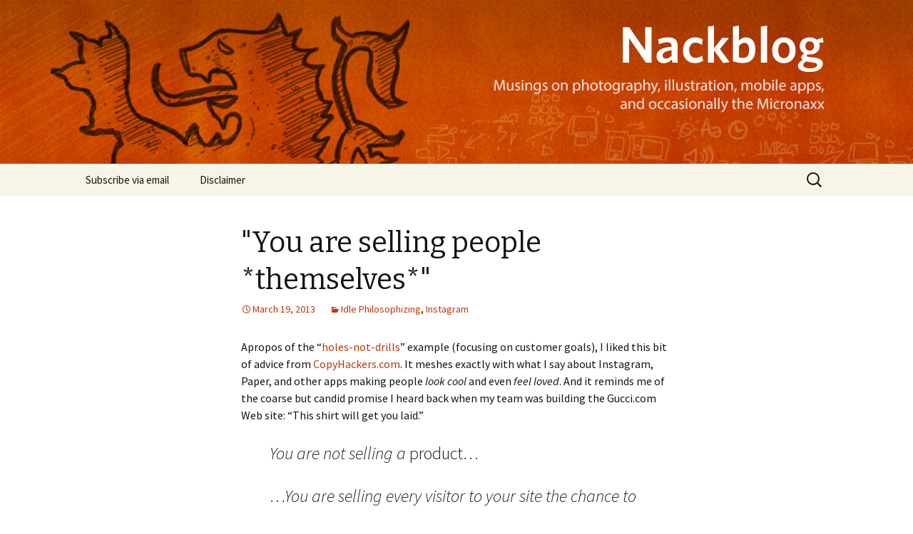

--- FILE ---
content_type: text/html; charset=UTF-8
request_url: http://jnack.com/blog/2013/03/19/you-are-selling-people-themselves/
body_size: 10829
content:
<!DOCTYPE html>
<!--[if IE 7]>
<html class="ie ie7" lang="en-US">
<![endif]-->
<!--[if IE 8]>
<html class="ie ie8" lang="en-US">
<![endif]-->
<!--[if !(IE 7) | !(IE 8)  ]><!-->
<html lang="en-US">
<!--<![endif]-->
<head>
	<meta charset="UTF-8">
	<meta name="viewport" content="width=device-width">
	<title>&quot;You are selling people *themselves*&quot; | Nackblog</title>
	<link rel="profile" href="http://gmpg.org/xfn/11">
	<link rel="pingback" href="http://jnack.com/blog/xmlrpc.php">
	<!--[if lt IE 9]>
	<script src="http://jnack.com/blog/wp-content/themes/twentythirteen/js/html5.js"></script>
	<![endif]-->
	<meta name='robots' content='max-image-preview:large' />
<link rel='dns-prefetch' href='//fonts.googleapis.com' />
<link rel="alternate" type="application/rss+xml" title="Nackblog &raquo; Feed" href="http://jnack.com/blog/feed/" />
<link rel="alternate" type="application/rss+xml" title="Nackblog &raquo; Comments Feed" href="http://jnack.com/blog/comments/feed/" />
<link rel="alternate" type="application/rss+xml" title="Nackblog &raquo; &quot;You are selling people *themselves*&quot; Comments Feed" href="http://jnack.com/blog/2013/03/19/you-are-selling-people-themselves/feed/" />
<script type="text/javascript">
window._wpemojiSettings = {"baseUrl":"https:\/\/s.w.org\/images\/core\/emoji\/14.0.0\/72x72\/","ext":".png","svgUrl":"https:\/\/s.w.org\/images\/core\/emoji\/14.0.0\/svg\/","svgExt":".svg","source":{"concatemoji":"http:\/\/jnack.com\/blog\/wp-includes\/js\/wp-emoji-release.min.js?ver=6.1.1"}};
/*! This file is auto-generated */
!function(e,a,t){var n,r,o,i=a.createElement("canvas"),p=i.getContext&&i.getContext("2d");function s(e,t){p.clearRect(0,0,i.width,i.height),p.fillText(e,0,0);e=i.toDataURL();return p.clearRect(0,0,i.width,i.height),p.fillText(t,0,0),e===i.toDataURL()}function c(e){var t=a.createElement("script");t.src=e,t.defer=t.type="text/javascript",a.getElementsByTagName("head")[0].appendChild(t)}for(o=Array("flag","emoji"),t.supports={everything:!0,everythingExceptFlag:!0},r=0;r<o.length;r++)t.supports[o[r]]=function(e){if(p&&p.fillText)switch(p.textBaseline="top",p.font="600 32px Arial",e){case"flag":return s("\ud83c\udff3\ufe0f\u200d\u26a7\ufe0f","\ud83c\udff3\ufe0f\u200b\u26a7\ufe0f")?!1:!s("\ud83c\uddfa\ud83c\uddf3","\ud83c\uddfa\u200b\ud83c\uddf3")&&!s("\ud83c\udff4\udb40\udc67\udb40\udc62\udb40\udc65\udb40\udc6e\udb40\udc67\udb40\udc7f","\ud83c\udff4\u200b\udb40\udc67\u200b\udb40\udc62\u200b\udb40\udc65\u200b\udb40\udc6e\u200b\udb40\udc67\u200b\udb40\udc7f");case"emoji":return!s("\ud83e\udef1\ud83c\udffb\u200d\ud83e\udef2\ud83c\udfff","\ud83e\udef1\ud83c\udffb\u200b\ud83e\udef2\ud83c\udfff")}return!1}(o[r]),t.supports.everything=t.supports.everything&&t.supports[o[r]],"flag"!==o[r]&&(t.supports.everythingExceptFlag=t.supports.everythingExceptFlag&&t.supports[o[r]]);t.supports.everythingExceptFlag=t.supports.everythingExceptFlag&&!t.supports.flag,t.DOMReady=!1,t.readyCallback=function(){t.DOMReady=!0},t.supports.everything||(n=function(){t.readyCallback()},a.addEventListener?(a.addEventListener("DOMContentLoaded",n,!1),e.addEventListener("load",n,!1)):(e.attachEvent("onload",n),a.attachEvent("onreadystatechange",function(){"complete"===a.readyState&&t.readyCallback()})),(e=t.source||{}).concatemoji?c(e.concatemoji):e.wpemoji&&e.twemoji&&(c(e.twemoji),c(e.wpemoji)))}(window,document,window._wpemojiSettings);
</script>
<style type="text/css">
img.wp-smiley,
img.emoji {
	display: inline !important;
	border: none !important;
	box-shadow: none !important;
	height: 1em !important;
	width: 1em !important;
	margin: 0 0.07em !important;
	vertical-align: -0.1em !important;
	background: none !important;
	padding: 0 !important;
}
</style>
	<link rel='stylesheet' id='wp-block-library-css' href='http://jnack.com/blog/wp-includes/css/dist/block-library/style.min.css?ver=6.1.1' type='text/css' media='all' />
<link rel='stylesheet' id='classic-theme-styles-css' href='http://jnack.com/blog/wp-includes/css/classic-themes.min.css?ver=6.1.1' type='text/css' media='all' />
<style id='global-styles-inline-css' type='text/css'>
body{--wp--preset--color--black: #000000;--wp--preset--color--cyan-bluish-gray: #abb8c3;--wp--preset--color--white: #ffffff;--wp--preset--color--pale-pink: #f78da7;--wp--preset--color--vivid-red: #cf2e2e;--wp--preset--color--luminous-vivid-orange: #ff6900;--wp--preset--color--luminous-vivid-amber: #fcb900;--wp--preset--color--light-green-cyan: #7bdcb5;--wp--preset--color--vivid-green-cyan: #00d084;--wp--preset--color--pale-cyan-blue: #8ed1fc;--wp--preset--color--vivid-cyan-blue: #0693e3;--wp--preset--color--vivid-purple: #9b51e0;--wp--preset--gradient--vivid-cyan-blue-to-vivid-purple: linear-gradient(135deg,rgba(6,147,227,1) 0%,rgb(155,81,224) 100%);--wp--preset--gradient--light-green-cyan-to-vivid-green-cyan: linear-gradient(135deg,rgb(122,220,180) 0%,rgb(0,208,130) 100%);--wp--preset--gradient--luminous-vivid-amber-to-luminous-vivid-orange: linear-gradient(135deg,rgba(252,185,0,1) 0%,rgba(255,105,0,1) 100%);--wp--preset--gradient--luminous-vivid-orange-to-vivid-red: linear-gradient(135deg,rgba(255,105,0,1) 0%,rgb(207,46,46) 100%);--wp--preset--gradient--very-light-gray-to-cyan-bluish-gray: linear-gradient(135deg,rgb(238,238,238) 0%,rgb(169,184,195) 100%);--wp--preset--gradient--cool-to-warm-spectrum: linear-gradient(135deg,rgb(74,234,220) 0%,rgb(151,120,209) 20%,rgb(207,42,186) 40%,rgb(238,44,130) 60%,rgb(251,105,98) 80%,rgb(254,248,76) 100%);--wp--preset--gradient--blush-light-purple: linear-gradient(135deg,rgb(255,206,236) 0%,rgb(152,150,240) 100%);--wp--preset--gradient--blush-bordeaux: linear-gradient(135deg,rgb(254,205,165) 0%,rgb(254,45,45) 50%,rgb(107,0,62) 100%);--wp--preset--gradient--luminous-dusk: linear-gradient(135deg,rgb(255,203,112) 0%,rgb(199,81,192) 50%,rgb(65,88,208) 100%);--wp--preset--gradient--pale-ocean: linear-gradient(135deg,rgb(255,245,203) 0%,rgb(182,227,212) 50%,rgb(51,167,181) 100%);--wp--preset--gradient--electric-grass: linear-gradient(135deg,rgb(202,248,128) 0%,rgb(113,206,126) 100%);--wp--preset--gradient--midnight: linear-gradient(135deg,rgb(2,3,129) 0%,rgb(40,116,252) 100%);--wp--preset--duotone--dark-grayscale: url('#wp-duotone-dark-grayscale');--wp--preset--duotone--grayscale: url('#wp-duotone-grayscale');--wp--preset--duotone--purple-yellow: url('#wp-duotone-purple-yellow');--wp--preset--duotone--blue-red: url('#wp-duotone-blue-red');--wp--preset--duotone--midnight: url('#wp-duotone-midnight');--wp--preset--duotone--magenta-yellow: url('#wp-duotone-magenta-yellow');--wp--preset--duotone--purple-green: url('#wp-duotone-purple-green');--wp--preset--duotone--blue-orange: url('#wp-duotone-blue-orange');--wp--preset--font-size--small: 13px;--wp--preset--font-size--medium: 20px;--wp--preset--font-size--large: 36px;--wp--preset--font-size--x-large: 42px;--wp--preset--spacing--20: 0.44rem;--wp--preset--spacing--30: 0.67rem;--wp--preset--spacing--40: 1rem;--wp--preset--spacing--50: 1.5rem;--wp--preset--spacing--60: 2.25rem;--wp--preset--spacing--70: 3.38rem;--wp--preset--spacing--80: 5.06rem;--wp--preset--shadow--natural: 6px 6px 9px rgba(0, 0, 0, 0.2);--wp--preset--shadow--deep: 12px 12px 50px rgba(0, 0, 0, 0.4);--wp--preset--shadow--sharp: 6px 6px 0px rgba(0, 0, 0, 0.2);--wp--preset--shadow--outlined: 6px 6px 0px -3px rgba(255, 255, 255, 1), 6px 6px rgba(0, 0, 0, 1);--wp--preset--shadow--crisp: 6px 6px 0px rgba(0, 0, 0, 1);}:where(.is-layout-flex){gap: 0.5em;}body .is-layout-flow > .alignleft{float: left;margin-inline-start: 0;margin-inline-end: 2em;}body .is-layout-flow > .alignright{float: right;margin-inline-start: 2em;margin-inline-end: 0;}body .is-layout-flow > .aligncenter{margin-left: auto !important;margin-right: auto !important;}body .is-layout-constrained > .alignleft{float: left;margin-inline-start: 0;margin-inline-end: 2em;}body .is-layout-constrained > .alignright{float: right;margin-inline-start: 2em;margin-inline-end: 0;}body .is-layout-constrained > .aligncenter{margin-left: auto !important;margin-right: auto !important;}body .is-layout-constrained > :where(:not(.alignleft):not(.alignright):not(.alignfull)){max-width: var(--wp--style--global--content-size);margin-left: auto !important;margin-right: auto !important;}body .is-layout-constrained > .alignwide{max-width: var(--wp--style--global--wide-size);}body .is-layout-flex{display: flex;}body .is-layout-flex{flex-wrap: wrap;align-items: center;}body .is-layout-flex > *{margin: 0;}:where(.wp-block-columns.is-layout-flex){gap: 2em;}.has-black-color{color: var(--wp--preset--color--black) !important;}.has-cyan-bluish-gray-color{color: var(--wp--preset--color--cyan-bluish-gray) !important;}.has-white-color{color: var(--wp--preset--color--white) !important;}.has-pale-pink-color{color: var(--wp--preset--color--pale-pink) !important;}.has-vivid-red-color{color: var(--wp--preset--color--vivid-red) !important;}.has-luminous-vivid-orange-color{color: var(--wp--preset--color--luminous-vivid-orange) !important;}.has-luminous-vivid-amber-color{color: var(--wp--preset--color--luminous-vivid-amber) !important;}.has-light-green-cyan-color{color: var(--wp--preset--color--light-green-cyan) !important;}.has-vivid-green-cyan-color{color: var(--wp--preset--color--vivid-green-cyan) !important;}.has-pale-cyan-blue-color{color: var(--wp--preset--color--pale-cyan-blue) !important;}.has-vivid-cyan-blue-color{color: var(--wp--preset--color--vivid-cyan-blue) !important;}.has-vivid-purple-color{color: var(--wp--preset--color--vivid-purple) !important;}.has-black-background-color{background-color: var(--wp--preset--color--black) !important;}.has-cyan-bluish-gray-background-color{background-color: var(--wp--preset--color--cyan-bluish-gray) !important;}.has-white-background-color{background-color: var(--wp--preset--color--white) !important;}.has-pale-pink-background-color{background-color: var(--wp--preset--color--pale-pink) !important;}.has-vivid-red-background-color{background-color: var(--wp--preset--color--vivid-red) !important;}.has-luminous-vivid-orange-background-color{background-color: var(--wp--preset--color--luminous-vivid-orange) !important;}.has-luminous-vivid-amber-background-color{background-color: var(--wp--preset--color--luminous-vivid-amber) !important;}.has-light-green-cyan-background-color{background-color: var(--wp--preset--color--light-green-cyan) !important;}.has-vivid-green-cyan-background-color{background-color: var(--wp--preset--color--vivid-green-cyan) !important;}.has-pale-cyan-blue-background-color{background-color: var(--wp--preset--color--pale-cyan-blue) !important;}.has-vivid-cyan-blue-background-color{background-color: var(--wp--preset--color--vivid-cyan-blue) !important;}.has-vivid-purple-background-color{background-color: var(--wp--preset--color--vivid-purple) !important;}.has-black-border-color{border-color: var(--wp--preset--color--black) !important;}.has-cyan-bluish-gray-border-color{border-color: var(--wp--preset--color--cyan-bluish-gray) !important;}.has-white-border-color{border-color: var(--wp--preset--color--white) !important;}.has-pale-pink-border-color{border-color: var(--wp--preset--color--pale-pink) !important;}.has-vivid-red-border-color{border-color: var(--wp--preset--color--vivid-red) !important;}.has-luminous-vivid-orange-border-color{border-color: var(--wp--preset--color--luminous-vivid-orange) !important;}.has-luminous-vivid-amber-border-color{border-color: var(--wp--preset--color--luminous-vivid-amber) !important;}.has-light-green-cyan-border-color{border-color: var(--wp--preset--color--light-green-cyan) !important;}.has-vivid-green-cyan-border-color{border-color: var(--wp--preset--color--vivid-green-cyan) !important;}.has-pale-cyan-blue-border-color{border-color: var(--wp--preset--color--pale-cyan-blue) !important;}.has-vivid-cyan-blue-border-color{border-color: var(--wp--preset--color--vivid-cyan-blue) !important;}.has-vivid-purple-border-color{border-color: var(--wp--preset--color--vivid-purple) !important;}.has-vivid-cyan-blue-to-vivid-purple-gradient-background{background: var(--wp--preset--gradient--vivid-cyan-blue-to-vivid-purple) !important;}.has-light-green-cyan-to-vivid-green-cyan-gradient-background{background: var(--wp--preset--gradient--light-green-cyan-to-vivid-green-cyan) !important;}.has-luminous-vivid-amber-to-luminous-vivid-orange-gradient-background{background: var(--wp--preset--gradient--luminous-vivid-amber-to-luminous-vivid-orange) !important;}.has-luminous-vivid-orange-to-vivid-red-gradient-background{background: var(--wp--preset--gradient--luminous-vivid-orange-to-vivid-red) !important;}.has-very-light-gray-to-cyan-bluish-gray-gradient-background{background: var(--wp--preset--gradient--very-light-gray-to-cyan-bluish-gray) !important;}.has-cool-to-warm-spectrum-gradient-background{background: var(--wp--preset--gradient--cool-to-warm-spectrum) !important;}.has-blush-light-purple-gradient-background{background: var(--wp--preset--gradient--blush-light-purple) !important;}.has-blush-bordeaux-gradient-background{background: var(--wp--preset--gradient--blush-bordeaux) !important;}.has-luminous-dusk-gradient-background{background: var(--wp--preset--gradient--luminous-dusk) !important;}.has-pale-ocean-gradient-background{background: var(--wp--preset--gradient--pale-ocean) !important;}.has-electric-grass-gradient-background{background: var(--wp--preset--gradient--electric-grass) !important;}.has-midnight-gradient-background{background: var(--wp--preset--gradient--midnight) !important;}.has-small-font-size{font-size: var(--wp--preset--font-size--small) !important;}.has-medium-font-size{font-size: var(--wp--preset--font-size--medium) !important;}.has-large-font-size{font-size: var(--wp--preset--font-size--large) !important;}.has-x-large-font-size{font-size: var(--wp--preset--font-size--x-large) !important;}
.wp-block-navigation a:where(:not(.wp-element-button)){color: inherit;}
:where(.wp-block-columns.is-layout-flex){gap: 2em;}
.wp-block-pullquote{font-size: 1.5em;line-height: 1.6;}
</style>
<link rel='stylesheet' id='twentythirteen-fonts-css' href='//fonts.googleapis.com/css?family=Source+Sans+Pro%3A300%2C400%2C700%2C300italic%2C400italic%2C700italic%7CBitter%3A400%2C700&#038;subset=latin%2Clatin-ext' type='text/css' media='all' />
<link rel='stylesheet' id='genericons-css' href='http://jnack.com/blog/wp-content/themes/twentythirteen/fonts/genericons.css?ver=2.09' type='text/css' media='all' />
<link rel='stylesheet' id='twentythirteen-style-css' href='http://jnack.com/blog/wp-content/themes/twentythirteen/style.css?ver=2013-07-18' type='text/css' media='all' />
<!--[if lt IE 9]>
<link rel='stylesheet' id='twentythirteen-ie-css' href='http://jnack.com/blog/wp-content/themes/twentythirteen/css/ie.css?ver=2013-07-18' type='text/css' media='all' />
<![endif]-->
<script type='text/javascript' src='http://jnack.com/blog/wp-includes/js/jquery/jquery.min.js?ver=3.6.3' id='jquery-core-js'></script>
<script type='text/javascript' src='http://jnack.com/blog/wp-includes/js/jquery/jquery-migrate.min.js?ver=3.4.0' id='jquery-migrate-js'></script>
<link rel="https://api.w.org/" href="http://jnack.com/blog/wp-json/" /><link rel="alternate" type="application/json" href="http://jnack.com/blog/wp-json/wp/v2/posts/18060" /><link rel="EditURI" type="application/rsd+xml" title="RSD" href="http://jnack.com/blog/xmlrpc.php?rsd" />
<link rel="wlwmanifest" type="application/wlwmanifest+xml" href="http://jnack.com/blog/wp-includes/wlwmanifest.xml" />
<meta name="generator" content="WordPress 6.1.1" />
<link rel="canonical" href="http://jnack.com/blog/2013/03/19/you-are-selling-people-themselves/" />
<link rel='shortlink' href='http://jnack.com/blog/?p=18060' />
<link rel="alternate" type="application/json+oembed" href="http://jnack.com/blog/wp-json/oembed/1.0/embed?url=http%3A%2F%2Fjnack.com%2Fblog%2F2013%2F03%2F19%2Fyou-are-selling-people-themselves%2F" />
<link rel="alternate" type="text/xml+oembed" href="http://jnack.com/blog/wp-json/oembed/1.0/embed?url=http%3A%2F%2Fjnack.com%2Fblog%2F2013%2F03%2F19%2Fyou-are-selling-people-themselves%2F&#038;format=xml" />
<style type="text/css">.recentcomments a{display:inline !important;padding:0 !important;margin:0 !important;}</style>	<style type="text/css" id="twentythirteen-header-css">
			.site-header {
			background: url(http://jnack.com/blog/wp-content/uploads/2014/02/Nackblog1.jpg) no-repeat scroll top;
			background-size: 1600px auto;
		}
			.site-title,
		.site-description {
			position: absolute;
			clip: rect(1px 1px 1px 1px); /* IE7 */
			clip: rect(1px, 1px, 1px, 1px);
		}
		</style>
			<style type="text/css" id="wp-custom-css">
			/*
Welcome to Custom CSS!

CSS (Cascading Style Sheets) is a kind of code that tells the browser how
to render a web page. You may delete these comments and get started with
your customizations.

By default, your stylesheet will be loaded after the theme stylesheets,
which means that your rules can take precedence and override the theme CSS
rules. Just write here what you want to change, you don't need to copy all
your theme's stylesheet content.
*/
.entry-title a {
	font-size: 40px;
}

h1 {
	font-size: 40px;
}

blockquote {
	font-size: 22px;
}		</style>
		</head>

<body class="post-template-default single single-post postid-18060 single-format-standard single-author">
	<div id="page" class="hfeed site">
		<header id="masthead" class="site-header" role="banner">
			<a class="home-link" href="http://jnack.com/blog/" title="Nackblog" rel="home">
				<h1 class="site-title">Nackblog</h1>
				<h2 class="site-description">Musings on photography, illustration, mobile apps, and more</h2>
			</a>

			<div id="navbar" class="navbar">
				<nav id="site-navigation" class="navigation main-navigation" role="navigation">
					<h3 class="menu-toggle">Menu</h3>
					<a class="screen-reader-text skip-link" href="#content" title="Skip to content">Skip to content</a>
					<div class="menu-menu-1-container"><ul id="menu-menu-1" class="nav-menu"><li id="menu-item-272" class="menu-item menu-item-type-post_type menu-item-object-page menu-item-272"><a href="http://jnack.com/blog/subscribe-via-email/">Subscribe via email</a></li>
<li id="menu-item-313" class="menu-item menu-item-type-post_type menu-item-object-page menu-item-313"><a href="http://jnack.com/blog/disclaimer/">Disclaimer</a></li>
</ul></div>					<form role="search" method="get" class="search-form" action="http://jnack.com/blog/">
				<label>
					<span class="screen-reader-text">Search for:</span>
					<input type="search" class="search-field" placeholder="Search &hellip;" value="" name="s" />
				</label>
				<input type="submit" class="search-submit" value="Search" />
			</form>				</nav><!-- #site-navigation -->
			</div><!-- #navbar -->
		</header><!-- #masthead -->

		<div id="main" class="site-main">

	<div id="primary" class="content-area">
		<div id="content" class="site-content" role="main">

						
				
<article id="post-18060" class="post-18060 post type-post status-publish format-standard hentry category-idle-philosophizing category-instagram-mobile">
	<header class="entry-header">
		
				<h1 class="entry-title">&quot;You are selling people *themselves*&quot;</h1>
		
		<div class="entry-meta">
			<span class="date"><a href="http://jnack.com/blog/2013/03/19/you-are-selling-people-themselves/" title="Permalink to &quot;You are selling people *themselves*&quot;" rel="bookmark"><time class="entry-date" datetime="2013-03-19T08:09:05-07:00">March 19, 2013</time></a></span><span class="categories-links"><a href="http://jnack.com/blog/category/idle-philosophizing/" rel="category tag">Idle Philosophizing</a>, <a href="http://jnack.com/blog/category/mobile/instagram-mobile/" rel="category tag">Instagram</a></span><span class="author vcard"><a class="url fn n" href="http://jnack.com/blog/author/jnack/" title="View all posts by jnack" rel="author">jnack</a></span>					</div><!-- .entry-meta -->
	</header><!-- .entry-header -->

		<div class="entry-content">
		<p>Apropos of the &#8220;<a href="http://blogs.adobe.com/jnack/2013/02/of-drills-holes.html">holes-not-drills</a>&#8221; example (focusing on customer goals), I liked this bit of advice from <a href="http://copyhackers.com">CopyHackers.com</a>. It meshes exactly with what I say about Instagram, Paper, and other apps making people <em>look cool</em> and even <em>feel loved</em>. And it reminds me of the coarse but candid promise I heard back when my team was building the Gucci.com Web site: &#8220;This shirt will get you laid.&#8221;</p>
<blockquote><p>You are not selling a <em>product</em>&#8230;</p>
<p>&#8230;You are selling every visitor to your site the chance to see a better reflection in the mirror.</p>
<p>Don&#8217;t believe me?</p>
<ul>
<li><strong>Apple</strong> isn&#8217;t selling me an iPod. They&#8217;re selling me a happier, cooler version of myself.</li>
<li><strong>SalesForce</strong> isn&#8217;t selling me a CRM. They&#8217;re selling me a more organized, more professional version of myself. They&#8217;re selling me a future of profiting from well-managed relationships, which is what I want.</li>
<li><strong>DonorsChoose</strong> isn&#8217;t &#8220;selling&#8221; me a way to support schools. They&#8217;re selling me a more giving, more community-minded version of myself. They&#8217;re selling me the chance to influence the next generation, which is what I want.</li>
</ul>
</blockquote>
<p>What aspiration does your product address?</p>
			</div><!-- .entry-content -->
	
	<footer class="entry-meta">
		
			</footer><!-- .entry-meta -->
</article><!-- #post -->
					<nav class="navigation post-navigation" role="navigation">
		<h1 class="screen-reader-text">Post navigation</h1>
		<div class="nav-links">

			<a href="http://jnack.com/blog/2013/03/18/whats-the-deal-with-creative-cloud-for-teams/" rel="prev"><span class="meta-nav">&larr;</span> What&#039;s the deal with Creative Cloud for Teams?</a>			<a href="http://jnack.com/blog/2013/03/19/photoshop-cs6-by-the-numbers/" rel="next">Photoshop CS6 by the numbers <span class="meta-nav">&rarr;</span></a>
		</div><!-- .nav-links -->
	</nav><!-- .navigation -->
					
<div id="comments" class="comments-area">

			<h2 class="comments-title">
			One thought on &ldquo;<span>&quot;You are selling people *themselves*&quot;</span>&rdquo;		</h2>

		<ol class="comment-list">
					<li id="comment-132942" class="comment even thread-even depth-1">
			<article id="div-comment-132942" class="comment-body">
				<footer class="comment-meta">
					<div class="comment-author vcard">
						<img alt='' src='http://1.gravatar.com/avatar/a551d59d5016258407010b5f2c15324c?s=74&#038;d=mm&#038;r=g' srcset='http://1.gravatar.com/avatar/a551d59d5016258407010b5f2c15324c?s=148&#038;d=mm&#038;r=g 2x' class='avatar avatar-74 photo' height='74' width='74' loading='lazy' decoding='async'/>						<b class="fn"><a href="http://www.moosooboo.com" class="url" rel="ugc external nofollow">Mike McFarlane</a></b> <span class="says">says:</span>					</div><!-- .comment-author -->

					<div class="comment-metadata">
						<a href="http://jnack.com/blog/2013/03/19/you-are-selling-people-themselves/#comment-132942"><time datetime="2013-03-20T08:29:58-07:00">March 20, 2013 at 8:29 am</time></a>					</div><!-- .comment-metadata -->

									</footer><!-- .comment-meta -->

				<div class="comment-content">
					<p>It&#8217;s really true, but it is still easy to forget, especially for us engineers!</p>
				</div><!-- .comment-content -->

				<div class="reply"><a rel='nofollow' class='comment-reply-link' href='http://jnack.com/blog/2013/03/19/you-are-selling-people-themselves/?replytocom=132942#respond' data-commentid="132942" data-postid="18060" data-belowelement="div-comment-132942" data-respondelement="respond" data-replyto="Reply to Mike McFarlane" aria-label='Reply to Mike McFarlane'>Reply</a></div>			</article><!-- .comment-body -->
		</li><!-- #comment-## -->
		</ol><!-- .comment-list -->

		
		
	
		<div id="respond" class="comment-respond">
		<h3 id="reply-title" class="comment-reply-title">Leave a Reply <small><a rel="nofollow" id="cancel-comment-reply-link" href="/blog/2013/03/19/you-are-selling-people-themselves/#respond" style="display:none;">Cancel reply</a></small></h3><form action="http://jnack.com/blog/wp-comments-post.php" method="post" id="commentform" class="comment-form" novalidate><p class="comment-notes"><span id="email-notes">Your email address will not be published.</span> <span class="required-field-message">Required fields are marked <span class="required">*</span></span></p><p class="comment-form-comment"><label for="comment">Comment <span class="required">*</span></label> <textarea id="comment" name="comment" cols="45" rows="8" maxlength="65525" required></textarea></p><p class="comment-form-author"><label for="author">Name <span class="required">*</span></label> <input id="author" name="author" type="text" value="" size="30" maxlength="245" autocomplete="name" required /></p>
<p class="comment-form-email"><label for="email">Email <span class="required">*</span></label> <input id="email" name="email" type="email" value="" size="30" maxlength="100" aria-describedby="email-notes" autocomplete="email" required /></p>
<p class="comment-form-url"><label for="url">Website</label> <input id="url" name="url" type="url" value="" size="30" maxlength="200" autocomplete="url" /></p>
<p class="form-submit"><input name="submit" type="submit" id="submit" class="submit" value="Post Comment" /> <input type='hidden' name='comment_post_ID' value='18060' id='comment_post_ID' />
<input type='hidden' name='comment_parent' id='comment_parent' value='0' />
</p></form>	</div><!-- #respond -->
	
</div><!-- #comments -->
			
		</div><!-- #content -->
	</div><!-- #primary -->


		</div><!-- #main -->
		<footer id="colophon" class="site-footer" role="contentinfo">
				<div id="secondary" class="sidebar-container" role="complementary">
		<div class="widget-area">
			<aside id="search-2" class="widget widget_search"><form role="search" method="get" class="search-form" action="http://jnack.com/blog/">
				<label>
					<span class="screen-reader-text">Search for:</span>
					<input type="search" class="search-field" placeholder="Search &hellip;" value="" name="s" />
				</label>
				<input type="submit" class="search-submit" value="Search" />
			</form></aside>
		<aside id="recent-posts-2" class="widget widget_recent_entries">
		<h3 class="widget-title">Recent Posts</h3>
		<ul>
											<li>
					<a href="http://jnack.com/blog/2026/01/20/adobes-light-touch-promises-powerful-intuitive-relighting/">Adobe&#8217;s &#8220;Light Touch&#8221; promises powerful, intuitive relighting</a>
									</li>
											<li>
					<a href="http://jnack.com/blog/2026/01/19/ai-a-sharp-take-from-ben-affleck/">AI: A sharp take from Ben Affleck</a>
									</li>
											<li>
					<a href="http://jnack.com/blog/2026/01/16/keep-the-robots-out-of-the-gym/">&#8220;Keep the Robots Out of the Gym&#8221;</a>
									</li>
											<li>
					<a href="http://jnack.com/blog/2026/01/16/a-slick-little-camera-control-ui-for-generative-ai/">A slick little camera control UI for generative AI</a>
									</li>
											<li>
					<a href="http://jnack.com/blog/2026/01/15/the-rive-founders-talk-interactive-animation/">The Rive founders talk interactive animation</a>
									</li>
					</ul>

		</aside><aside id="recent-comments-2" class="widget widget_recent_comments"><h3 class="widget-title">Recent Comments</h3><ul id="recentcomments"><li class="recentcomments"><span class="comment-author-link">Matt Dial</span> on <a href="http://jnack.com/blog/2024/10/28/thunder-the-deep-blue-sea/#comment-349935">Thunder &amp; The Deep Blue Sea</a></li><li class="recentcomments"><span class="comment-author-link">William Patterson</span> on <a href="http://jnack.com/blog/2024/03/18/a-lovely-guinness-ad-from-jason-momoa/#comment-222640">A lovely Guinness ad from&#8230; Jason Momoa?</a></li><li class="recentcomments"><span class="comment-author-link">earth</span> on <a href="http://jnack.com/blog/2024/03/08/illustrator-rolls-out-mockup-in-beta/#comment-218787">Illustrator rolls out Mockup in beta</a></li><li class="recentcomments"><span class="comment-author-link">William Patterson</span> on <a href="http://jnack.com/blog/2024/03/03/race-photography-drone-vs-f1/#comment-216952">Race photography: Drone vs. F1</a></li><li class="recentcomments"><span class="comment-author-link">William Patterson</span> on <a href="http://jnack.com/blog/2024/03/01/so-what-am-i-actually-doing-at-microsoft/#comment-216951">So&#8230; what am I actually doing at Microsoft?</a></li></ul></aside><aside id="archives-2" class="widget widget_archive"><h3 class="widget-title">Archives</h3>
			<ul>
					<li><a href='http://jnack.com/blog/2026/01/'>January 2026</a></li>
	<li><a href='http://jnack.com/blog/2025/12/'>December 2025</a></li>
	<li><a href='http://jnack.com/blog/2025/11/'>November 2025</a></li>
	<li><a href='http://jnack.com/blog/2025/10/'>October 2025</a></li>
	<li><a href='http://jnack.com/blog/2025/09/'>September 2025</a></li>
	<li><a href='http://jnack.com/blog/2025/08/'>August 2025</a></li>
	<li><a href='http://jnack.com/blog/2025/07/'>July 2025</a></li>
	<li><a href='http://jnack.com/blog/2025/06/'>June 2025</a></li>
	<li><a href='http://jnack.com/blog/2025/05/'>May 2025</a></li>
	<li><a href='http://jnack.com/blog/2025/04/'>April 2025</a></li>
	<li><a href='http://jnack.com/blog/2025/03/'>March 2025</a></li>
	<li><a href='http://jnack.com/blog/2025/02/'>February 2025</a></li>
	<li><a href='http://jnack.com/blog/2025/01/'>January 2025</a></li>
	<li><a href='http://jnack.com/blog/2024/12/'>December 2024</a></li>
	<li><a href='http://jnack.com/blog/2024/11/'>November 2024</a></li>
	<li><a href='http://jnack.com/blog/2024/10/'>October 2024</a></li>
	<li><a href='http://jnack.com/blog/2024/09/'>September 2024</a></li>
	<li><a href='http://jnack.com/blog/2024/08/'>August 2024</a></li>
	<li><a href='http://jnack.com/blog/2024/07/'>July 2024</a></li>
	<li><a href='http://jnack.com/blog/2024/06/'>June 2024</a></li>
	<li><a href='http://jnack.com/blog/2024/05/'>May 2024</a></li>
	<li><a href='http://jnack.com/blog/2024/04/'>April 2024</a></li>
	<li><a href='http://jnack.com/blog/2024/03/'>March 2024</a></li>
	<li><a href='http://jnack.com/blog/2024/02/'>February 2024</a></li>
	<li><a href='http://jnack.com/blog/2024/01/'>January 2024</a></li>
	<li><a href='http://jnack.com/blog/2023/12/'>December 2023</a></li>
	<li><a href='http://jnack.com/blog/2023/11/'>November 2023</a></li>
	<li><a href='http://jnack.com/blog/2023/10/'>October 2023</a></li>
	<li><a href='http://jnack.com/blog/2023/09/'>September 2023</a></li>
	<li><a href='http://jnack.com/blog/2023/08/'>August 2023</a></li>
	<li><a href='http://jnack.com/blog/2023/07/'>July 2023</a></li>
	<li><a href='http://jnack.com/blog/2023/06/'>June 2023</a></li>
	<li><a href='http://jnack.com/blog/2023/05/'>May 2023</a></li>
	<li><a href='http://jnack.com/blog/2023/04/'>April 2023</a></li>
	<li><a href='http://jnack.com/blog/2023/03/'>March 2023</a></li>
	<li><a href='http://jnack.com/blog/2023/02/'>February 2023</a></li>
	<li><a href='http://jnack.com/blog/2023/01/'>January 2023</a></li>
	<li><a href='http://jnack.com/blog/2022/12/'>December 2022</a></li>
	<li><a href='http://jnack.com/blog/2022/11/'>November 2022</a></li>
	<li><a href='http://jnack.com/blog/2022/10/'>October 2022</a></li>
	<li><a href='http://jnack.com/blog/2022/09/'>September 2022</a></li>
	<li><a href='http://jnack.com/blog/2022/08/'>August 2022</a></li>
	<li><a href='http://jnack.com/blog/2022/07/'>July 2022</a></li>
	<li><a href='http://jnack.com/blog/2022/06/'>June 2022</a></li>
	<li><a href='http://jnack.com/blog/2022/05/'>May 2022</a></li>
	<li><a href='http://jnack.com/blog/2022/04/'>April 2022</a></li>
	<li><a href='http://jnack.com/blog/2022/03/'>March 2022</a></li>
	<li><a href='http://jnack.com/blog/2022/02/'>February 2022</a></li>
	<li><a href='http://jnack.com/blog/2022/01/'>January 2022</a></li>
	<li><a href='http://jnack.com/blog/2021/12/'>December 2021</a></li>
	<li><a href='http://jnack.com/blog/2021/11/'>November 2021</a></li>
	<li><a href='http://jnack.com/blog/2021/10/'>October 2021</a></li>
	<li><a href='http://jnack.com/blog/2021/09/'>September 2021</a></li>
	<li><a href='http://jnack.com/blog/2021/08/'>August 2021</a></li>
	<li><a href='http://jnack.com/blog/2021/07/'>July 2021</a></li>
	<li><a href='http://jnack.com/blog/2021/06/'>June 2021</a></li>
	<li><a href='http://jnack.com/blog/2021/05/'>May 2021</a></li>
	<li><a href='http://jnack.com/blog/2021/04/'>April 2021</a></li>
	<li><a href='http://jnack.com/blog/2021/03/'>March 2021</a></li>
	<li><a href='http://jnack.com/blog/2021/02/'>February 2021</a></li>
	<li><a href='http://jnack.com/blog/2021/01/'>January 2021</a></li>
	<li><a href='http://jnack.com/blog/2020/12/'>December 2020</a></li>
	<li><a href='http://jnack.com/blog/2020/11/'>November 2020</a></li>
	<li><a href='http://jnack.com/blog/2020/10/'>October 2020</a></li>
	<li><a href='http://jnack.com/blog/2020/09/'>September 2020</a></li>
	<li><a href='http://jnack.com/blog/2020/08/'>August 2020</a></li>
	<li><a href='http://jnack.com/blog/2020/07/'>July 2020</a></li>
	<li><a href='http://jnack.com/blog/2020/06/'>June 2020</a></li>
	<li><a href='http://jnack.com/blog/2020/05/'>May 2020</a></li>
	<li><a href='http://jnack.com/blog/2020/04/'>April 2020</a></li>
	<li><a href='http://jnack.com/blog/2020/03/'>March 2020</a></li>
	<li><a href='http://jnack.com/blog/2020/02/'>February 2020</a></li>
	<li><a href='http://jnack.com/blog/2020/01/'>January 2020</a></li>
	<li><a href='http://jnack.com/blog/2019/12/'>December 2019</a></li>
	<li><a href='http://jnack.com/blog/2019/11/'>November 2019</a></li>
	<li><a href='http://jnack.com/blog/2019/10/'>October 2019</a></li>
	<li><a href='http://jnack.com/blog/2019/09/'>September 2019</a></li>
	<li><a href='http://jnack.com/blog/2019/08/'>August 2019</a></li>
	<li><a href='http://jnack.com/blog/2019/07/'>July 2019</a></li>
	<li><a href='http://jnack.com/blog/2019/06/'>June 2019</a></li>
	<li><a href='http://jnack.com/blog/2019/05/'>May 2019</a></li>
	<li><a href='http://jnack.com/blog/2019/04/'>April 2019</a></li>
	<li><a href='http://jnack.com/blog/2019/03/'>March 2019</a></li>
	<li><a href='http://jnack.com/blog/2019/02/'>February 2019</a></li>
	<li><a href='http://jnack.com/blog/2019/01/'>January 2019</a></li>
	<li><a href='http://jnack.com/blog/2018/12/'>December 2018</a></li>
	<li><a href='http://jnack.com/blog/2018/11/'>November 2018</a></li>
	<li><a href='http://jnack.com/blog/2018/10/'>October 2018</a></li>
	<li><a href='http://jnack.com/blog/2018/09/'>September 2018</a></li>
	<li><a href='http://jnack.com/blog/2018/08/'>August 2018</a></li>
	<li><a href='http://jnack.com/blog/2018/07/'>July 2018</a></li>
	<li><a href='http://jnack.com/blog/2018/06/'>June 2018</a></li>
	<li><a href='http://jnack.com/blog/2018/05/'>May 2018</a></li>
	<li><a href='http://jnack.com/blog/2018/04/'>April 2018</a></li>
	<li><a href='http://jnack.com/blog/2018/03/'>March 2018</a></li>
	<li><a href='http://jnack.com/blog/2018/02/'>February 2018</a></li>
	<li><a href='http://jnack.com/blog/2018/01/'>January 2018</a></li>
	<li><a href='http://jnack.com/blog/2017/12/'>December 2017</a></li>
	<li><a href='http://jnack.com/blog/2017/11/'>November 2017</a></li>
	<li><a href='http://jnack.com/blog/2017/10/'>October 2017</a></li>
	<li><a href='http://jnack.com/blog/2017/09/'>September 2017</a></li>
	<li><a href='http://jnack.com/blog/2017/08/'>August 2017</a></li>
	<li><a href='http://jnack.com/blog/2017/07/'>July 2017</a></li>
	<li><a href='http://jnack.com/blog/2017/06/'>June 2017</a></li>
	<li><a href='http://jnack.com/blog/2017/05/'>May 2017</a></li>
	<li><a href='http://jnack.com/blog/2017/04/'>April 2017</a></li>
	<li><a href='http://jnack.com/blog/2017/03/'>March 2017</a></li>
	<li><a href='http://jnack.com/blog/2017/02/'>February 2017</a></li>
	<li><a href='http://jnack.com/blog/2017/01/'>January 2017</a></li>
	<li><a href='http://jnack.com/blog/2016/12/'>December 2016</a></li>
	<li><a href='http://jnack.com/blog/2016/11/'>November 2016</a></li>
	<li><a href='http://jnack.com/blog/2016/10/'>October 2016</a></li>
	<li><a href='http://jnack.com/blog/2016/09/'>September 2016</a></li>
	<li><a href='http://jnack.com/blog/2016/08/'>August 2016</a></li>
	<li><a href='http://jnack.com/blog/2016/07/'>July 2016</a></li>
	<li><a href='http://jnack.com/blog/2016/06/'>June 2016</a></li>
	<li><a href='http://jnack.com/blog/2016/05/'>May 2016</a></li>
	<li><a href='http://jnack.com/blog/2016/04/'>April 2016</a></li>
	<li><a href='http://jnack.com/blog/2016/03/'>March 2016</a></li>
	<li><a href='http://jnack.com/blog/2016/02/'>February 2016</a></li>
	<li><a href='http://jnack.com/blog/2016/01/'>January 2016</a></li>
	<li><a href='http://jnack.com/blog/2015/12/'>December 2015</a></li>
	<li><a href='http://jnack.com/blog/2015/11/'>November 2015</a></li>
	<li><a href='http://jnack.com/blog/2015/10/'>October 2015</a></li>
	<li><a href='http://jnack.com/blog/2015/09/'>September 2015</a></li>
	<li><a href='http://jnack.com/blog/2015/08/'>August 2015</a></li>
	<li><a href='http://jnack.com/blog/2015/07/'>July 2015</a></li>
	<li><a href='http://jnack.com/blog/2015/06/'>June 2015</a></li>
	<li><a href='http://jnack.com/blog/2015/05/'>May 2015</a></li>
	<li><a href='http://jnack.com/blog/2015/04/'>April 2015</a></li>
	<li><a href='http://jnack.com/blog/2015/03/'>March 2015</a></li>
	<li><a href='http://jnack.com/blog/2015/02/'>February 2015</a></li>
	<li><a href='http://jnack.com/blog/2015/01/'>January 2015</a></li>
	<li><a href='http://jnack.com/blog/2014/12/'>December 2014</a></li>
	<li><a href='http://jnack.com/blog/2014/11/'>November 2014</a></li>
	<li><a href='http://jnack.com/blog/2014/10/'>October 2014</a></li>
	<li><a href='http://jnack.com/blog/2014/09/'>September 2014</a></li>
	<li><a href='http://jnack.com/blog/2014/08/'>August 2014</a></li>
	<li><a href='http://jnack.com/blog/2014/07/'>July 2014</a></li>
	<li><a href='http://jnack.com/blog/2014/06/'>June 2014</a></li>
	<li><a href='http://jnack.com/blog/2014/05/'>May 2014</a></li>
	<li><a href='http://jnack.com/blog/2014/04/'>April 2014</a></li>
	<li><a href='http://jnack.com/blog/2014/03/'>March 2014</a></li>
	<li><a href='http://jnack.com/blog/2014/02/'>February 2014</a></li>
	<li><a href='http://jnack.com/blog/2014/01/'>January 2014</a></li>
	<li><a href='http://jnack.com/blog/2013/12/'>December 2013</a></li>
	<li><a href='http://jnack.com/blog/2013/11/'>November 2013</a></li>
	<li><a href='http://jnack.com/blog/2013/10/'>October 2013</a></li>
	<li><a href='http://jnack.com/blog/2013/09/'>September 2013</a></li>
	<li><a href='http://jnack.com/blog/2013/08/'>August 2013</a></li>
	<li><a href='http://jnack.com/blog/2013/07/'>July 2013</a></li>
	<li><a href='http://jnack.com/blog/2013/06/'>June 2013</a></li>
	<li><a href='http://jnack.com/blog/2013/05/'>May 2013</a></li>
	<li><a href='http://jnack.com/blog/2013/04/'>April 2013</a></li>
	<li><a href='http://jnack.com/blog/2013/03/'>March 2013</a></li>
	<li><a href='http://jnack.com/blog/2013/02/'>February 2013</a></li>
	<li><a href='http://jnack.com/blog/2013/01/'>January 2013</a></li>
	<li><a href='http://jnack.com/blog/2012/12/'>December 2012</a></li>
	<li><a href='http://jnack.com/blog/2012/11/'>November 2012</a></li>
	<li><a href='http://jnack.com/blog/2012/10/'>October 2012</a></li>
	<li><a href='http://jnack.com/blog/2012/09/'>September 2012</a></li>
	<li><a href='http://jnack.com/blog/2012/08/'>August 2012</a></li>
	<li><a href='http://jnack.com/blog/2012/07/'>July 2012</a></li>
	<li><a href='http://jnack.com/blog/2012/06/'>June 2012</a></li>
	<li><a href='http://jnack.com/blog/2012/05/'>May 2012</a></li>
	<li><a href='http://jnack.com/blog/2012/04/'>April 2012</a></li>
	<li><a href='http://jnack.com/blog/2012/03/'>March 2012</a></li>
	<li><a href='http://jnack.com/blog/2012/02/'>February 2012</a></li>
	<li><a href='http://jnack.com/blog/2012/01/'>January 2012</a></li>
	<li><a href='http://jnack.com/blog/2011/12/'>December 2011</a></li>
	<li><a href='http://jnack.com/blog/2011/11/'>November 2011</a></li>
	<li><a href='http://jnack.com/blog/2011/10/'>October 2011</a></li>
	<li><a href='http://jnack.com/blog/2011/09/'>September 2011</a></li>
	<li><a href='http://jnack.com/blog/2011/08/'>August 2011</a></li>
	<li><a href='http://jnack.com/blog/2011/07/'>July 2011</a></li>
	<li><a href='http://jnack.com/blog/2011/06/'>June 2011</a></li>
	<li><a href='http://jnack.com/blog/2011/05/'>May 2011</a></li>
	<li><a href='http://jnack.com/blog/2011/04/'>April 2011</a></li>
	<li><a href='http://jnack.com/blog/2011/03/'>March 2011</a></li>
	<li><a href='http://jnack.com/blog/2011/02/'>February 2011</a></li>
	<li><a href='http://jnack.com/blog/2011/01/'>January 2011</a></li>
	<li><a href='http://jnack.com/blog/2010/12/'>December 2010</a></li>
	<li><a href='http://jnack.com/blog/2010/11/'>November 2010</a></li>
	<li><a href='http://jnack.com/blog/2010/10/'>October 2010</a></li>
	<li><a href='http://jnack.com/blog/2010/09/'>September 2010</a></li>
	<li><a href='http://jnack.com/blog/2010/08/'>August 2010</a></li>
	<li><a href='http://jnack.com/blog/2010/07/'>July 2010</a></li>
	<li><a href='http://jnack.com/blog/2010/06/'>June 2010</a></li>
	<li><a href='http://jnack.com/blog/2010/05/'>May 2010</a></li>
	<li><a href='http://jnack.com/blog/2010/04/'>April 2010</a></li>
	<li><a href='http://jnack.com/blog/2010/03/'>March 2010</a></li>
	<li><a href='http://jnack.com/blog/2010/02/'>February 2010</a></li>
	<li><a href='http://jnack.com/blog/2010/01/'>January 2010</a></li>
	<li><a href='http://jnack.com/blog/2009/12/'>December 2009</a></li>
	<li><a href='http://jnack.com/blog/2009/11/'>November 2009</a></li>
	<li><a href='http://jnack.com/blog/2009/10/'>October 2009</a></li>
	<li><a href='http://jnack.com/blog/2009/09/'>September 2009</a></li>
	<li><a href='http://jnack.com/blog/2009/08/'>August 2009</a></li>
	<li><a href='http://jnack.com/blog/2009/07/'>July 2009</a></li>
	<li><a href='http://jnack.com/blog/2009/06/'>June 2009</a></li>
	<li><a href='http://jnack.com/blog/2009/05/'>May 2009</a></li>
	<li><a href='http://jnack.com/blog/2009/04/'>April 2009</a></li>
	<li><a href='http://jnack.com/blog/2009/03/'>March 2009</a></li>
	<li><a href='http://jnack.com/blog/2009/02/'>February 2009</a></li>
	<li><a href='http://jnack.com/blog/2009/01/'>January 2009</a></li>
	<li><a href='http://jnack.com/blog/2008/12/'>December 2008</a></li>
	<li><a href='http://jnack.com/blog/2008/11/'>November 2008</a></li>
	<li><a href='http://jnack.com/blog/2008/10/'>October 2008</a></li>
	<li><a href='http://jnack.com/blog/2008/09/'>September 2008</a></li>
	<li><a href='http://jnack.com/blog/2008/08/'>August 2008</a></li>
	<li><a href='http://jnack.com/blog/2008/07/'>July 2008</a></li>
	<li><a href='http://jnack.com/blog/2008/06/'>June 2008</a></li>
	<li><a href='http://jnack.com/blog/2008/05/'>May 2008</a></li>
	<li><a href='http://jnack.com/blog/2008/04/'>April 2008</a></li>
	<li><a href='http://jnack.com/blog/2008/03/'>March 2008</a></li>
	<li><a href='http://jnack.com/blog/2008/02/'>February 2008</a></li>
	<li><a href='http://jnack.com/blog/2008/01/'>January 2008</a></li>
	<li><a href='http://jnack.com/blog/2007/12/'>December 2007</a></li>
	<li><a href='http://jnack.com/blog/2007/11/'>November 2007</a></li>
	<li><a href='http://jnack.com/blog/2007/10/'>October 2007</a></li>
	<li><a href='http://jnack.com/blog/2007/09/'>September 2007</a></li>
	<li><a href='http://jnack.com/blog/2007/08/'>August 2007</a></li>
	<li><a href='http://jnack.com/blog/2007/07/'>July 2007</a></li>
	<li><a href='http://jnack.com/blog/2007/06/'>June 2007</a></li>
	<li><a href='http://jnack.com/blog/2007/05/'>May 2007</a></li>
	<li><a href='http://jnack.com/blog/2007/04/'>April 2007</a></li>
	<li><a href='http://jnack.com/blog/2007/03/'>March 2007</a></li>
	<li><a href='http://jnack.com/blog/2007/02/'>February 2007</a></li>
	<li><a href='http://jnack.com/blog/2007/01/'>January 2007</a></li>
	<li><a href='http://jnack.com/blog/2006/12/'>December 2006</a></li>
	<li><a href='http://jnack.com/blog/2006/11/'>November 2006</a></li>
	<li><a href='http://jnack.com/blog/2006/10/'>October 2006</a></li>
	<li><a href='http://jnack.com/blog/2006/09/'>September 2006</a></li>
	<li><a href='http://jnack.com/blog/2006/08/'>August 2006</a></li>
	<li><a href='http://jnack.com/blog/2006/07/'>July 2006</a></li>
	<li><a href='http://jnack.com/blog/2006/06/'>June 2006</a></li>
	<li><a href='http://jnack.com/blog/2006/05/'>May 2006</a></li>
	<li><a href='http://jnack.com/blog/2006/04/'>April 2006</a></li>
	<li><a href='http://jnack.com/blog/2006/03/'>March 2006</a></li>
	<li><a href='http://jnack.com/blog/2006/02/'>February 2006</a></li>
	<li><a href='http://jnack.com/blog/2006/01/'>January 2006</a></li>
	<li><a href='http://jnack.com/blog/2005/12/'>December 2005</a></li>
	<li><a href='http://jnack.com/blog/2005/11/'>November 2005</a></li>
	<li><a href='http://jnack.com/blog/2005/10/'>October 2005</a></li>
	<li><a href='http://jnack.com/blog/2005/09/'>September 2005</a></li>
	<li><a href='http://jnack.com/blog/2005/08/'>August 2005</a></li>
			</ul>

			</aside><aside id="categories-2" class="widget widget_categories"><h3 class="widget-title">Categories</h3>
			<ul>
					<li class="cat-item cat-item-18"><a href="http://jnack.com/blog/category/3d/">3D</a>
</li>
	<li class="cat-item cat-item-19"><a href="http://jnack.com/blog/category/64-bit/">64-bit</a>
</li>
	<li class="cat-item cat-item-71"><a href="http://jnack.com/blog/category/ai-ml/adobe-firefly/">Adobe Firefly</a>
</li>
	<li class="cat-item cat-item-65"><a href="http://jnack.com/blog/category/adobe-max/">Adobe MAX</a>
</li>
	<li class="cat-item cat-item-56"><a href="http://jnack.com/blog/category/mobile/adobe-carousel/">Adobe Revel</a>
</li>
	<li class="cat-item cat-item-20"><a href="http://jnack.com/blog/category/adobe-tv/">Adobe TV</a>
</li>
	<li class="cat-item cat-item-21"><a href="http://jnack.com/blog/category/after-effects/">After Effects</a>
</li>
	<li class="cat-item cat-item-66"><a href="http://jnack.com/blog/category/ai-ml/">AI/ML</a>
</li>
	<li class="cat-item cat-item-13"><a href="http://jnack.com/blog/category/ar/">AR/VR</a>
</li>
	<li class="cat-item cat-item-22"><a href="http://jnack.com/blog/category/ask-a-pro/">Ask a Pro</a>
</li>
	<li class="cat-item cat-item-17"><a href="http://jnack.com/blog/category/ar/body-tracking/">Body Tracking</a>
</li>
	<li class="cat-item cat-item-23"><a href="http://jnack.com/blog/category/brushes/">Brushes</a>
</li>
	<li class="cat-item cat-item-24"><a href="http://jnack.com/blog/category/cc/">CC</a>
</li>
	<li class="cat-item cat-item-25"><a href="http://jnack.com/blog/category/configurator/">Configurator</a>
</li>
	<li class="cat-item cat-item-72"><a href="http://jnack.com/blog/category/ai-ml/controlnet/">ControlNet</a>
</li>
	<li class="cat-item cat-item-26"><a href="http://jnack.com/blog/category/cs4/">CS4</a>
</li>
	<li class="cat-item cat-item-27"><a href="http://jnack.com/blog/category/cs5/">CS5</a>
</li>
	<li class="cat-item cat-item-28"><a href="http://jnack.com/blog/category/cs6/">CS6</a>
</li>
	<li class="cat-item cat-item-68"><a href="http://jnack.com/blog/category/ai-ml/dalle/">DALL•E</a>
</li>
	<li class="cat-item cat-item-4"><a href="http://jnack.com/blog/category/design/">Design</a>
</li>
	<li class="cat-item cat-item-29"><a href="http://jnack.com/blog/category/design-center/">Design Center</a>
</li>
	<li class="cat-item cat-item-30"><a href="http://jnack.com/blog/category/dng/">DNG</a>
</li>
	<li class="cat-item cat-item-31"><a href="http://jnack.com/blog/category/enormousness/">Enormousness</a>
</li>
	<li class="cat-item cat-item-32"><a href="http://jnack.com/blog/category/flash/">Flash</a>
</li>
	<li class="cat-item cat-item-33"><a href="http://jnack.com/blog/category/from-twitter/">From Twitter</a>
</li>
	<li class="cat-item cat-item-73"><a href="http://jnack.com/blog/category/ai-ml/generative-fill/">Generative Fill</a>
</li>
	<li class="cat-item cat-item-11"><a href="http://jnack.com/blog/category/google-photos/">Google Photos</a>
</li>
	<li class="cat-item cat-item-78"><a href="http://jnack.com/blog/category/ai-ml/gpt-4o/">GPT-4o</a>
</li>
	<li class="cat-item cat-item-34"><a href="http://jnack.com/blog/category/html5/">HTML5</a>
</li>
	<li class="cat-item cat-item-76"><a href="http://jnack.com/blog/category/ai-ml/ideogram/">Ideogram</a>
</li>
	<li class="cat-item cat-item-5"><a href="http://jnack.com/blog/category/idle-philosophizing/">Idle Philosophizing</a>
</li>
	<li class="cat-item cat-item-2"><a href="http://jnack.com/blog/category/illustration/">Illustration</a>
</li>
	<li class="cat-item cat-item-35"><a href="http://jnack.com/blog/category/image-science/">Image Science</a>
</li>
	<li class="cat-item cat-item-36"><a href="http://jnack.com/blog/category/illustration/infographics/">Infographics</a>
</li>
	<li class="cat-item cat-item-37"><a href="http://jnack.com/blog/category/instagram/">Instagram</a>
</li>
	<li class="cat-item cat-item-57"><a href="http://jnack.com/blog/category/mobile/instagram-mobile/">Instagram</a>
</li>
	<li class="cat-item cat-item-38"><a href="http://jnack.com/blog/category/jdi/">JDI</a>
</li>
	<li class="cat-item cat-item-39"><a href="http://jnack.com/blog/category/kuler/">kuler</a>
</li>
	<li class="cat-item cat-item-40"><a href="http://jnack.com/blog/category/lightroom/">Lightroom</a>
</li>
	<li class="cat-item cat-item-74"><a href="http://jnack.com/blog/category/microsoft/">Microsoft</a>
</li>
	<li class="cat-item cat-item-8"><a href="http://jnack.com/blog/category/miscellaneous/">Miscellaneous</a>
</li>
	<li class="cat-item cat-item-6"><a href="http://jnack.com/blog/category/mobile/">Mobile</a>
</li>
	<li class="cat-item cat-item-15"><a href="http://jnack.com/blog/category/mobile/motion-stills/">Motion Stills</a>
</li>
	<li class="cat-item cat-item-16"><a href="http://jnack.com/blog/category/motion-stills-2/">Motion Stills</a>
</li>
	<li class="cat-item cat-item-58"><a href="http://jnack.com/blog/category/user-interface/multitouch/">Multitouch</a>
</li>
	<li class="cat-item cat-item-70"><a href="http://jnack.com/blog/category/3d/nerf/">NeRF</a>
</li>
	<li class="cat-item cat-item-59"><a href="http://jnack.com/blog/category/photography/panoramas/">Panoramas</a>
</li>
	<li class="cat-item cat-item-3"><a href="http://jnack.com/blog/category/photography/">Photography</a>
</li>
	<li class="cat-item cat-item-42"><a href="http://jnack.com/blog/category/photoshop-generator/">Photoshop Generator</a>
</li>
	<li class="cat-item cat-item-43"><a href="http://jnack.com/blog/category/photoshop-touch/">Photoshop Touch</a>
</li>
	<li class="cat-item cat-item-44"><a href="http://jnack.com/blog/category/pixel-bender/">Pixel Bender</a>
</li>
	<li class="cat-item cat-item-45"><a href="http://jnack.com/blog/category/lightroom/podcasts/">Podcasts</a>
</li>
	<li class="cat-item cat-item-46"><a href="http://jnack.com/blog/category/privacy-spyware/">Privacy &amp; &quot;Spyware&quot;</a>
</li>
	<li class="cat-item cat-item-75"><a href="http://jnack.com/blog/category/ai-ml/relighting/">Relighting</a>
</li>
	<li class="cat-item cat-item-69"><a href="http://jnack.com/blog/category/ai-ml/roundups/">Roundups</a>
</li>
	<li class="cat-item cat-item-47"><a href="http://jnack.com/blog/category/scientific-technical-imaging/">Scientific &amp; Technical Imaging</a>
</li>
	<li class="cat-item cat-item-14"><a href="http://jnack.com/blog/category/shit-that-actually-matters/">Shit That Actually Matters</a>
</li>
	<li class="cat-item cat-item-12"><a href="http://jnack.com/blog/category/snapseed/">Snapseed</a>
</li>
	<li class="cat-item cat-item-48"><a href="http://jnack.com/blog/category/sneaks/">Sneaks</a>
</li>
	<li class="cat-item cat-item-49"><a href="http://jnack.com/blog/category/snow-leopard/">Snow Leopard</a>
</li>
	<li class="cat-item cat-item-50"><a href="http://jnack.com/blog/category/suite-development/">Suite Development</a>
</li>
	<li class="cat-item cat-item-51"><a href="http://jnack.com/blog/category/mobile/tablets/">Tablets</a>
</li>
	<li class="cat-item cat-item-77"><a href="http://jnack.com/blog/category/ai-ml/try-on/">Try-on</a>
</li>
	<li class="cat-item cat-item-9"><a href="http://jnack.com/blog/category/typography/">Typography</a>
</li>
	<li class="cat-item cat-item-1"><a href="http://jnack.com/blog/category/uncategorized/">Uncategorized</a>
</li>
	<li class="cat-item cat-item-52"><a href="http://jnack.com/blog/category/up-from-obscurity/">Up From Obscurity</a>
</li>
	<li class="cat-item cat-item-7"><a href="http://jnack.com/blog/category/user-interface/">User Interface</a>
</li>
	<li class="cat-item cat-item-53"><a href="http://jnack.com/blog/category/photoshop-touch/vids/">Vids</a>
</li>
	<li class="cat-item cat-item-54"><a href="http://jnack.com/blog/category/web-galleries/">Web Galleries</a>
</li>
	<li class="cat-item cat-item-55"><a href="http://jnack.com/blog/category/you-suck-at-photoshop/">You Suck At Photoshop</a>
</li>
			</ul>

			</aside><aside id="meta-2" class="widget widget_meta"><h3 class="widget-title">Meta</h3>
		<ul>
						<li><a href="http://jnack.com/blog/wp-login.php">Log in</a></li>
			<li><a href="http://jnack.com/blog/feed/">Entries feed</a></li>
			<li><a href="http://jnack.com/blog/comments/feed/">Comments feed</a></li>

			<li><a href="https://wordpress.org/">WordPress.org</a></li>
		</ul>

		</aside>		</div><!-- .widget-area -->
	</div><!-- #secondary -->

			<div class="site-info">
								<a href="http://wordpress.org/" title="Semantic Personal Publishing Platform">Proudly powered by WordPress</a>
			</div><!-- .site-info -->
		</footer><!-- #colophon -->
	</div><!-- #page -->

	<script type='text/javascript' src='http://jnack.com/blog/wp-includes/js/comment-reply.min.js?ver=6.1.1' id='comment-reply-js'></script>
<script type='text/javascript' src='http://jnack.com/blog/wp-includes/js/imagesloaded.min.js?ver=4.1.4' id='imagesloaded-js'></script>
<script type='text/javascript' src='http://jnack.com/blog/wp-includes/js/masonry.min.js?ver=4.2.2' id='masonry-js'></script>
<script type='text/javascript' src='http://jnack.com/blog/wp-includes/js/jquery/jquery.masonry.min.js?ver=3.1.2b' id='jquery-masonry-js'></script>
<script type='text/javascript' src='http://jnack.com/blog/wp-content/themes/twentythirteen/js/functions.js?ver=2013-07-18' id='twentythirteen-script-js'></script>
</body>
</html>